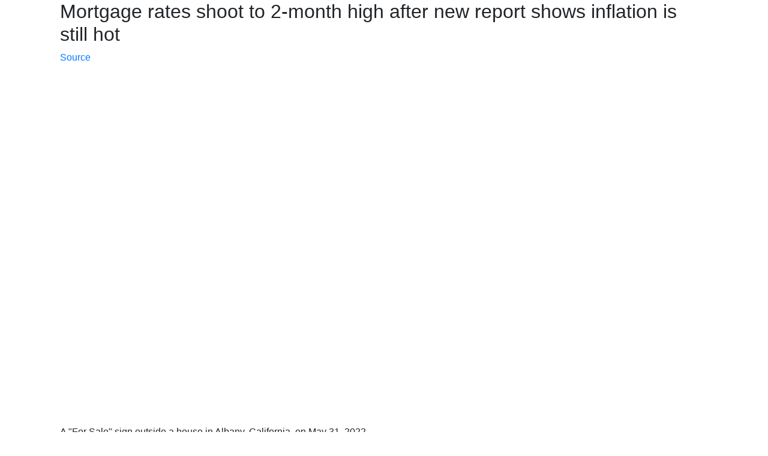

--- FILE ---
content_type: text/html;charset=UTF-8
request_url: https://news.migage.com/articles/Mortgage+rates+shoot+to+2month+high+after+new+report+shows+inflation+is+still+hot_10066861_cnbc.html
body_size: 3735
content:
<!doctype html>
<html amp>
<head>
    <meta charset="utf-8">
    <script async src="https://cdn.ampproject.org/v0.js"></script>
    <title>Mortgage rates shoot to 2-month high after new report shows inflation is still hot</title>
    <link rel="canonical" href="http://example.ampproject.org/article-metadata.html">
    <link rel="stylesheet" href="/css/bootstrap.min.css">
    <link rel="stylesheet" href="/css/article.css">
    <meta name="viewport" content="width=device-width,minimum-scale=1,initial-scale=1">
    <script type="application/ld+json">
      {
        "@context": "http://schema.org",
        "@type": "NewsArticle",
        "headline": "Open-source framework for publishing content",
        "datePublished": "2015-10-07T12:02:41Z",
        "image": [
          "logo.jpg"
        ]
      }
    </script>
    <style amp-boilerplate>body{-webkit-animation:-amp-start 8s steps(1,end) 0s 1 normal both;-moz-animation:-amp-start 8s steps(1,end) 0s 1 normal both;-ms-animation:-amp-start 8s steps(1,end) 0s 1 normal both;animation:-amp-start 8s steps(1,end) 0s 1 normal both}@-webkit-keyframes -amp-start{from{visibility:hidden}to{visibility:visible}}@-moz-keyframes -amp-start{from{visibility:hidden}to{visibility:visible}}@-ms-keyframes -amp-start{from{visibility:hidden}to{visibility:visible}}@-o-keyframes -amp-start{from{visibility:hidden}to{visibility:visible}}@keyframes -amp-start{from{visibility:hidden}to{visibility:visible}}</style><noscript><style amp-boilerplate>body{-webkit-animation:none;-moz-animation:none;-ms-animation:none;animation:none}</style></noscript>
</head>
<body>
<div class="container">
    <div class="col-md-12 article">
        <article>
            <header><h2>Mortgage rates shoot to 2-month high after new report shows inflation is still hot</h2></header>
            <a href="http://www.cnbc.com/2024/02/16/mortgage-rates-shoot-to-2-month-high-after-hot-inflation-report.html">Source</a>
        <div id='articlebody' class='article_text' ><html>
 <head></head>
 <body>
  <span class="HighlightShare-hidden" style="top:0;left:0"></span> 
  <div class="InlineImage-imageEmbed" id="ArticleBody-InlineImage-107069634" data-test="InlineImage"> 
   <div class="InlineImage-wrapper"> 
    <div class="InlineImage-imagePlaceholder" style="padding-bottom:55.55555555555556%"> 
     <div style="height:100%" class="lazyload-placeholder"></div> 
    </div> 
    <div> 
     <div class="InlineImage-imageEmbedCaption">
       A "For Sale" sign outside a house in Albany, California, on May 31, 2022. 
     </div> 
     <div class="InlineImage-imageEmbedCredit">
       David Paul Morris | Bloomberg | Getty Images 
     </div> 
    </div> 
   </div> 
  </div> 
  <div class="group"> 
   <p>Mortgage rates shot higher Friday after a <a href="https://www.cnbc.com/2024/02/16/january-wholesale-prices-rise-0point3percent-more-than-expected.html">monthly government report</a> on wholesale prices showed inflation is still persistent and hotter than most analysts had expected.</p> 
   <p>The average rate on the 30-year fixed mortgage jumped to 7.14%, according to <a href="https://www.mortgagenewsdaily.com/mortgage-rates/30-year-fixed" target="_blank">Mortgage News Daily</a>. That is the highest level in two months.</p> 
   <div style="height:100%" class="lazyload-placeholder"></div> 
   <p>Mortgage rates hit their last high in October but then fell sharply over the next two months, leveling out at around 6.6% in December. They climbed back over 7% last Friday after another government report on <a href="https://www.cnbc.com/2024/02/13/cpi-inflation-january-2024-consumer-prices-rose-0point3percent-in-january-more-than-expected-as-the-annual-rate-moved-to-3point1percent.html">consumer prices</a> came in higher than expected.</p> 
   <p>"There are two ways to look at recent rate trends in light of the data-driven spikes over the past two weeks," said Matthew Graham, chief operating officer at Mortgage News Daily. "On one hand, we can take solace in the fact that rates are still almost a percent lower than they were in October.&nbsp;On the other, the optimism for lower rates in 2024 has abruptly given&nbsp;way to skepticism."</p> 
   <p>The drop in rates at the end of last year had caused optimism in the housing market as higher interest rates, coupled with high home prices, sidelined buyers in the fall. Sales of newly built homes soared 8% in December, according to the U.S. Census Bureau, with lower rates acting as the primary driver.</p> 
   <p>Homebuilder sentiment, based on an index from the National Association of Home Builders, has been <a href="https://www.cnbc.com/2024/01/17/january-homebuilder-sentiment-improves.html">rising</a> for the past three months as builders reported that lower interest rates were driving buyer traffic to their model homes. In February's report, builders said they expected mortgage rates to continue to moderate in the coming months.</p> 
   <p>"Buyer traffic is improving as even small declines in interest rates will produce a disproportionate positive response among likely home purchasers," said NAHB Chairman Alicia Huey, a homebuilder and developer from Birmingham, Alabama. "And while mortgage rates still remain too high for many prospective buyers, we anticipate that due to pent-up demand, many more buyers will enter the marketplace if mortgage rates continue to decline this year."</p> 
   <div style="height:100%" class="lazyload-placeholder"></div> 
   <p>Demand has been strong, despite high home prices and very low supply of homes for sale. Adding to that, President's Day weekend is considered to be the unofficial start of the all-important spring housing market.</p> 
   <p>But this new upswing in rates could drive buyers away. In January, when rates flattened from their declines, both signed contracts on existing homes and new listings weakened, according to Redfin, a national real estate brokerage.</p> 
  </div> 
  <div role="region" aria-labelledby="Placeholder-ArticleBody-Video-107374973"> 
   <div role="button" tabindex="0" id="Placeholder-ArticleBody-Video-107374973" class="PlaceHolder-wrapper" data-vilynx-id="7000331883" data-test="VideoPlaceHolder"> 
    <div class="InlineVideo-videoEmbed" id="InlineVideo-0" data-test="InlineVideo"> 
     <div class="InlineVideo-wrapper"> 
      <div class="InlineVideo-inlineThumbnailContainer"> 
       <img class="InlineVideo-videoThumbnail" src="https://image.cnbcfm.com/api/v1/image/107374974-17081089511708108949-33360916197-1080pnbcnews.jpg?v=1708108951&amp;w=750&amp;h=422&amp;vtcrop=y" alt="Digital Realty CEO on mixed earnings report"> 
       <span class="InlineVideo-videoButton"></span> 
       <span> 
        <div class="undefined PlayButton-container" data-test="PlayButton"> 
         <div class="PlayButton-featured PlayButton-base" data-type="play"> 
          <span class="PlayButton-flyout">watch now</span> 
          <span class="icon-play-triangle PlayButton-icon"></span> 
         </div> 
        </div></span> 
      </div> 
      <div class="InlineVideo-videoFooter"> 
       <div class="InlineVideo-videoDurationContainer"> 
        <span class="InlineVideo-videoLabel">VIDEO</span> 
        <span class="InlineVideo-videoDurationWithLeading0">4:14</span> 
        <span class="InlineVideo-videoDuration InlineVideo-videoLabel">04:14</span> 
       </div> 
       <div class="InlineVideo-title">
         Digital Realty CEO on mixed earnings report 
       </div> 
       <div class="InlineVideo-section"> 
        <a href="https://www.cnbc.com/the-exchange/">The Exchange</a> 
       </div> 
      </div> 
     </div> 
    </div> 
    <div class="PlaceHolder-endCard PlaceHolder-inactive "></div> 
   </div> 
  </div> 
  <div class="group"> 
   <p><em><strong>Don't miss these stories from CNBC PRO:</strong></em></p> 
   <ul> 
    <li><a href="https://www.cnbc.com/2024/02/07/three-stocks-stocks-that-could-replace-tesla-in-the-magnificent-7.html"><em>Three stocks that could replace Tesla in the 'Magnificent 7'</em></a></li> 
    <li><a href="https://www.cnbc.com/2024/02/07/morgan-stanley-hikes-nvidia-price-target-ahead-of-earnings-ai-demand-continues-to-surge.html"><em>Morgan Stanley hikes Nvidia price target ahead of earnings: 'AI demand continues to surge'</em></a></li> 
    <li><a href="https://www.cnbc.com/2024/02/09/vanguard-launches-two-new-etfs-to-hit-this-sweet-spot-of-tax-free-fixed-income.html"><em>Vanguard launches two new ETFs to hit this sweet spot of tax-free fixed income</em></a></li> 
    <li><a href="https://www.cnbc.com/2024/02/11/berkshire-hathaway-topped-600000-a-share-last-week-aiming-at-1-trillion-market-value-.html"><em>Berkshire Hathaway topped $600,000 a share last week, aiming at $1 trillion market value</em></a></li> 
   </ul> 
  </div> 
  <div id="ArticleBody-MobileAdhesion" class="MobileAdhesion-container" data-module="mps-slot"></div>
 </body>
</html></div>
        </article>

    </div>
    <footer>
    <div class="bg-light"><a href="/"><h1>Index Page</h1></a></div>
    <div class="col-sm-12 row article border border-light" id="channel-list">
        
            <div class="col-md-4">
                <table cellspacing="0" cellpadding="4" border="0" id="uctNewsList1_GridView1" style="color:#333333;border-collapse:collapse;">
                    <tr style="background-color:White;">
                        <td><a href="/news/2.html">留园网</a></td>
                    </tr>
                    <tr style="background-color: #EFF3FB;">
                        <td><a href="/news/5.html">新快报</a></td>
                    </tr>
                    <tr style="background-color:White;">
                        <td><a href="/news/pixpot.html">Q博士科技</a></td>
                    </tr>
                    <tr style="background-color: #EFF3FB;">
                        <td><a href="/news/sinat.html">新浪科技</a></td>
                    </tr>
                    <tr style="background-color:White;">
                        <td><a href="/news/sinac.html">新浪国内</a></td>
                    </tr>
                    <tr style="background-color: #EFF3FB;">
                        <td><a href="/news/ifeng.html">凤凰网</a></td>
                    </tr>
                    <tr style="background-color:White;">
                        <td><a href="/news/ifengsp.html">凤凰体育</a></td>
                    </tr>
                    <tr style="background-color: #EFF3FB;">
                        <td><a href="/news/smh.html">SMH</a></td>
                    </tr>
                    <tr style="background-color:White;">
                        <td><a href="/news/cnbc.html">CNBC</a></td>
                    </tr>
                    <tr style="background-color: #EFF3FB;">
                        <td><a href="/news/csdn.html">CSDN</a></td>
                    </tr>
                </table>
            </div>
            <div class="col-md-4">
                <table cellspacing="0" cellpadding="4" border="0" id="uctNewsList1_GridView1" style="color:#333333;border-collapse:collapse;">
                    <tr style="background-color:White;">
                        <td><a href="/news/3.html">文学城</a></td>
                    </tr>
                    <tr style="background-color: #EFF3FB;">
                        <td><a href="/news/6.html">铁血论坛</a></td>
                    </tr>
                    <tr style="background-color:White;">
                        <td><a href="/news/sina.html">新浪网</a></td>
                    </tr>
                    <tr style="background-color: #EFF3FB;">
                        <td><a href="/news/sinaf.html">新浪财经</a></td>
                    </tr>
                    <tr style="background-color:White;">
                        <td><a href="/news/sinam.html">新浪军事</a></td>
                    </tr>
                    <tr style="background-color: #EFF3FB;">
                        <td><a href="/news/ifengf.html">凤凰财经</a></td>
                    </tr>
                    <tr style="background-color:White;">
                        <td><a href="/news/10.html">亿忆网</a></td>
                    </tr>
                    <tr style="background-color: #EFF3FB;">
                        <td><a href="/news/newsau.html">NEWSAU</a></td>
                    </tr>
                    <tr style="background-color:White;">
                        <td><a href="/news/bloomberg.html">Bloomberg</a></td>
                    </tr>
                    <tr style="background-color: #EFF3FB;">
                        <td><a href="/news/pingwest.html">Pingwest</a></td>
                    </tr>
                </table>
            </div>
            <div class="col-md-4">
                <table cellspacing="0" cellpadding="4" border="0" id="uctNewsList1_GridView1" style="color:#333333;border-collapse:collapse;">
                    <tr style="background-color:White;">
                        <td><a href="/news/4.html">cnbeta</a></td>
                    </tr>
                    <tr style="background-color: #EFF3FB;">
                        <td><a href="/news/pixpo.html">Q博士</a></td>
                    </tr>
                    <tr style="background-color:White;">
                        <td><a href="/news/sinaw.html">新浪国际</a></td>
                    </tr>
                    <tr style="background-color: #EFF3FB;">
                        <td><a href="/news/sinasp.html">新浪体育</a></td>
                    </tr>
                    <tr style="background-color:White;">
                        <td><a href="/news/8.html">和讯网</a></td>
                    </tr>
                    <tr style="background-color: #EFF3FB;">
                        <td><a href="/news/ifengt.html">凤凰科技</a></td>
                    </tr>
                    <tr style="background-color:White;">
                        <td><a href="/news/cnn.html">CNN</a></td>
                    </tr>
                    <tr style="background-color: #EFF3FB;">
                        <td><a href="/news/yahootw.html">YahooTW</a></td>
                    </tr>
                    <tr style="background-color:White;">
                        <td><a href="/news/economist.html">Economist</a></td>
                    </tr>
                    <tr style="background-color: #EFF3FB;">
                        <td><a href="/news/1688.html">1688</a></td>
                    </tr>
                </table>
            </div>
        

    </div>
    </footer>
</div>
</body>
</html>